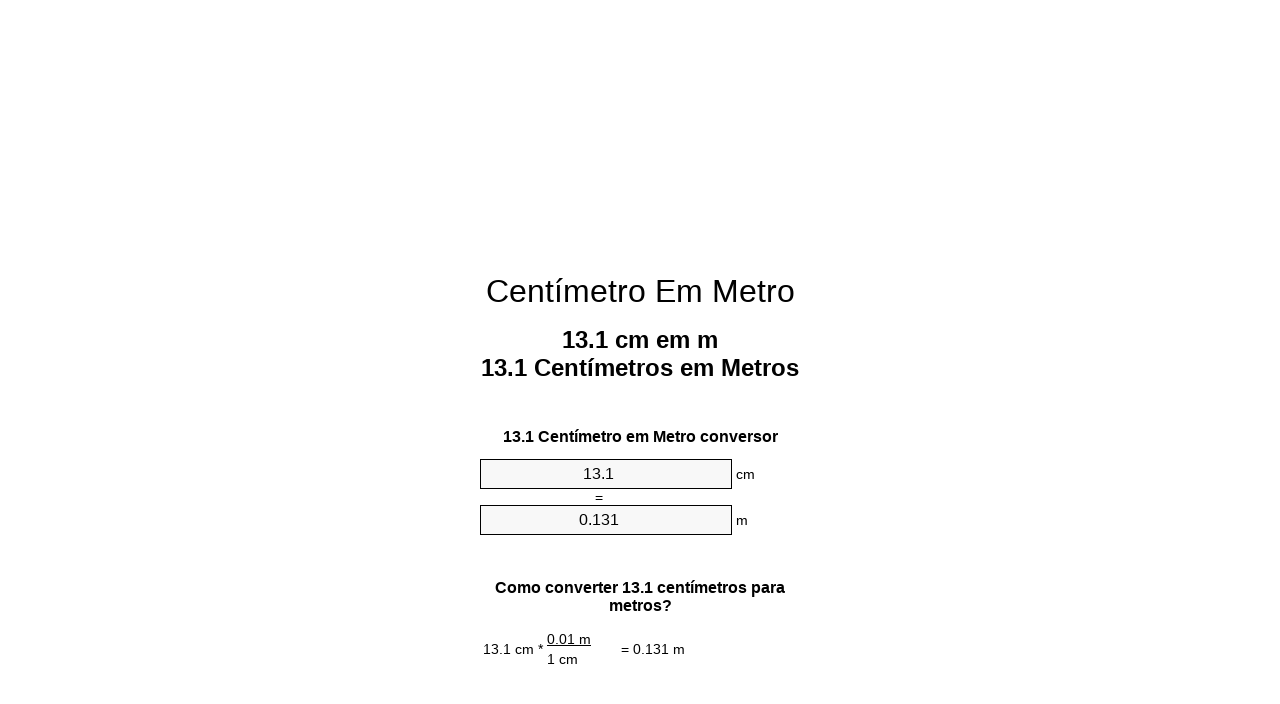

--- FILE ---
content_type: text/html
request_url: https://cm-to-m.appspot.com/4/pt/13.1-centimetro-em-metro.html
body_size: 6133
content:
<!DOCTYPE html><html dir="ltr" lang="pt"><head><meta charset="utf-8"><title>13.1 Centímetros em Metros conversor de unidades | 13.1 cm em m conversor de unidades</title> <meta name="description" content="13.1 cm em m (13.1 centímetros em metros) conversor de unidades. Converter 13.1 Centímetro em Metro com fórmula, conversão de comprimentos comuns, tabelas de conversão e muito mais."> <meta name="keywords" content="13.1 Centímetro em Metro, 13.1 cm em Metros, 13.1 Centímetros em m, 13.1 cm em m, 13.1 Centímetro em m, 13.1 Centímetros em Metros, 13.1 Centímetro em Metros"><meta name="viewport" content="width=device-width, initial-scale=1, maximum-scale=1, user-scalable=0"><link rel="icon" type="image/x-icon" href="https://cm-to-m.appspot.com/favicon.ico"><link rel="shortcut icon" type="image/x-icon" href="https://cm-to-m.appspot.com/favicon.ico"><link rel="icon" type="image/gif" href="https://cm-to-m.appspot.com/favicon.gif"><link rel="icon" type="image/png" href="https://cm-to-m.appspot.com/favicon.png"><link rel="apple-touch-icon" href="https://cm-to-m.appspot.com/apple-touch-icon.png"><link rel="apple-touch-icon" href="https://cm-to-m.appspot.com/apple-touch-icon-57x57.png" sizes="57x57"><link rel="apple-touch-icon" href="https://cm-to-m.appspot.com/apple-touch-icon-60x60.png" sizes="60x60"><link rel="apple-touch-icon" href="https://cm-to-m.appspot.com/apple-touch-icon-72x72.png" sizes="72x72"><link rel="apple-touch-icon" href="https://cm-to-m.appspot.com/apple-touch-icon-76x76.png" sizes="76x76"><link rel="apple-touch-icon" href="https://cm-to-m.appspot.com/apple-touch-icon-114x114.png" sizes="114x114"><link rel="apple-touch-icon" href="https://cm-to-m.appspot.com/apple-touch-icon-120x120.png" sizes="120x120"><link rel="apple-touch-icon" href="https://cm-to-m.appspot.com/apple-touch-icon-128x128.png" sizes="128x128"><link rel="apple-touch-icon" href="https://cm-to-m.appspot.com/apple-touch-icon-144x144.png" sizes="144x144"><link rel="apple-touch-icon" href="https://cm-to-m.appspot.com/apple-touch-icon-152x152.png" sizes="152x152"><link rel="apple-touch-icon" href="https://cm-to-m.appspot.com/apple-touch-icon-180x180.png" sizes="180x180"><link rel="apple-touch-icon" href="https://cm-to-m.appspot.com/apple-touch-icon-precomposed.png"><link rel="icon" type="image/png" href="https://cm-to-m.appspot.com/favicon-16x16.png" sizes="16x16"><link rel="icon" type="image/png" href="https://cm-to-m.appspot.com/favicon-32x32.png" sizes="32x32"><link rel="icon" type="image/png" href="https://cm-to-m.appspot.com/favicon-96x96.png" sizes="96x96"><link rel="icon" type="image/png" href="https://cm-to-m.appspot.com/favicon-160x160.png" sizes="160x160"><link rel="icon" type="image/png" href="https://cm-to-m.appspot.com/favicon-192x192.png" sizes="192x192"><link rel="icon" type="image/png" href="https://cm-to-m.appspot.com/favicon-196x196.png" sizes="196x196"><link rel="alternate" href="https://cm-to-m.appspot.com/13.1-cm-to-m.html" hreflang="en"><link rel="alternate" href="https://cm-to-m.appspot.com/0/bg/13.1-santimetur-v-metur.html" hreflang="bg"><link rel="alternate" href="https://cm-to-m.appspot.com/0/cs/13.1-centimetr-na-metr.html" hreflang="cs"><link rel="alternate" href="https://cm-to-m.appspot.com/0/da/13.1-centimeter-til-meter.html" hreflang="da"><link rel="alternate" href="https://cm-to-m.appspot.com/0/de/13.1-zentimeter-in-meter.html" hreflang="de"><link rel="alternate" href="https://cm-to-m.appspot.com/1/el/13.1-ekatostometro-se-metro.html" hreflang="el"><link rel="alternate" href="https://cm-to-m.appspot.com/1/es/13.1-centimetro-en-metro.html" hreflang="es"><link rel="alternate" href="https://cm-to-m.appspot.com/1/et/13.1-sentimeeter-et-meeter.html" hreflang="et"><link rel="alternate" href="https://cm-to-m.appspot.com/1/fi/13.1-senttimetri-metri.html" hreflang="fi"><link rel="alternate" href="https://cm-to-m.appspot.com/2/fr/13.1-centimetre-en-metre.html" hreflang="fr"><link rel="alternate" href="https://cm-to-m.appspot.com/2/hr/13.1-centimetar-u-metar.html" hreflang="hr"><link rel="alternate" href="https://cm-to-m.appspot.com/2/hu/13.1-centimeter-meter.html" hreflang="hu"><link rel="alternate" href="https://cm-to-m.appspot.com/2/it/13.1-centimetro-in-metro.html" hreflang="it"><link rel="alternate" href="https://cm-to-m.appspot.com/3/lt/13.1-centimetras-iki-metras.html" hreflang="lt"><link rel="alternate" href="https://cm-to-m.appspot.com/3/mt/13.1-centimetru-fil-metru.html" hreflang="mt"><link rel="alternate" href="https://cm-to-m.appspot.com/3/nl/13.1-centimeter-naar-meter.html" hreflang="nl"><link rel="alternate" href="https://cm-to-m.appspot.com/3/pl/13.1-centymetr-na-metr.html" hreflang="pl"><link rel="alternate" href="https://cm-to-m.appspot.com/4/pt/13.1-centimetro-em-metro.html" hreflang="pt"><link rel="alternate" href="https://cm-to-m.appspot.com/4/ro/13.1-centimetru-in-metru.html" hreflang="ro"><link rel="alternate" href="https://cm-to-m.appspot.com/4/sk/13.1-centimeter-na-meter.html" hreflang="sk"><link rel="alternate" href="https://cm-to-m.appspot.com/4/sv/13.1-centimeter-till-meter.html" hreflang="sv"><link rel="alternate" href="https://cm-to-m.appspot.com/5/af/13.1-sentimeter-in-meter.html" hreflang="af"><link rel="alternate" href="https://cm-to-m.appspot.com/5/ar/13.1-centimeter-to-meter.html" hreflang="ar"><link rel="alternate" href="https://cm-to-m.appspot.com/5/az/13.1-santimetr-metr.html" hreflang="az"><link rel="alternate" href="https://cm-to-m.appspot.com/5/bn/13.1-centimeter-to-meter.html" hreflang="bn"><link rel="alternate" href="https://cm-to-m.appspot.com/6/ca/13.1-centimetre-a-metre.html" hreflang="ca"><link rel="alternate" href="https://cm-to-m.appspot.com/6/hi/13.1-centimeter-to-meter.html" hreflang="hi"><link rel="alternate" href="https://cm-to-m.appspot.com/6/id/13.1-sentimeter-ke-meter.html" hreflang="id"><link rel="alternate" href="https://cm-to-m.appspot.com/6/ja/13.1-centimeter-to-meter.html" hreflang="ja"><link rel="alternate" href="https://cm-to-m.appspot.com/7/ko/13.1-centimeter-to-meter.html" hreflang="ko"><link rel="alternate" href="https://cm-to-m.appspot.com/7/no/13.1-centimeter-til-meter.html" hreflang="no"><link rel="alternate" href="https://cm-to-m.appspot.com/7/ru/13.1-santimetr-v-metr.html" hreflang="ru"><link rel="alternate" href="https://cm-to-m.appspot.com/7/sl/13.1-centimeter-v-meter.html" hreflang="sl"><link rel="alternate" href="https://cm-to-m.appspot.com/8/sq/13.1-centimetri-ne-metri.html" hreflang="sq"><link rel="alternate" href="https://cm-to-m.appspot.com/8/th/13.1-centimeter-to-meter.html" hreflang="th"><link rel="alternate" href="https://cm-to-m.appspot.com/8/gu/13.1-centimeter-to-meter.html" hreflang="gu"><link rel="alternate" href="https://cm-to-m.appspot.com/8/tr/13.1-santimetre-metre.html" hreflang="tr"><link rel="alternate" href="https://cm-to-m.appspot.com/9/uk/13.1-santymetr-v-metr.html" hreflang="uk"><link rel="alternate" href="https://cm-to-m.appspot.com/9/vi/13.1-xentimet-sang-met.html" hreflang="vi"><link rel="alternate" href="https://cm-to-m.appspot.com/9/zhs/13.1-centimeter-to-meter.html" hreflang="zh-Hans"><link rel="alternate" href="https://cm-to-m.appspot.com/9/zht/13.1-centimeter-to-meter.html" hreflang="zh-Hant"><link rel="alternate" href="https://cm-to-m.appspot.com/10/engb/13.1-centimetres-to-metres.html" hreflang="en-GB"><link rel="canonical" href="https://cm-to-m.appspot.com/4/pt/13.1-centimetro-em-metro.html">  <meta name="robots" content="index,follow"> <style type="text/css">*{font-family:arial,sans-serif;-webkit-appearance:none;-webkit-touch-callout:none;font-size:14px}body{margin:0;padding:0}.wrapper{width:320px;overflow:hidden;margin:0 auto;background-color:#fff}.ad_1{position:absolute;top:5px;left:calc(50% - 480px);padding:0;margin:0;width:300px;height:600px;overflow:hidden}.ad_2{padding:0;margin:0;width:320px;height:100px;overflow:hidden}.ad_3{padding:0;margin:0;width:320px;height:250px;overflow:hidden}.ad_4{padding:0;margin:0;width:320px;height:250px;display:none;overflow:hidden}.adsense_1{width:300px;height:600px;display:inline-block}.adsense_2{width:320px;height:100px;display:inline-block}.adsense_3{width:300px;height:250px;display:inline-block}.adsense_4{width:300px;height:250px;display:none}.header{overflow:hidden;text-align:center;padding-top:20px}.header a,.header a:active,.header a:hover{font-size:32px;color:#000;text-align:center;text-decoration:none}h1,h2{width:100%;text-align:center;font-weight:bold}h1,h1 span{font-size:24px}h2{font-size:16px;padding-top:30px}img{padding-left:5px;width:310px;height:705px}.text{padding:0 5px 5px 5px}.text a,.text a:hover,.text a:active{color:#005dab}.link_list,.footer ol{list-style:none;padding:0}.link_list li,.footer ol li{width:310px;padding:5px}.link_list li h3{padding:0;margin:0}.link_list li a,.link_list li a:hover,.link_list li a:active,.footer ol li a,.footer ol li a:hover,.footer ol li a:active,.footer ol li span{display:block;padding:5px 0 5px 0;color:#000;text-decoration:none}.link_list li a:hover,.footer ol li a:hover{text-decoration:underline}.link_list li a:after{content:"〉";float:right}input{width:240px;text-align:center;background-color:#f8f8f8;border:1px solid #000;padding:5px;font-size:16px}.center{padding-left:115px}.underline{text-decoration:underline;width:70px}.center1{text-align:center}.left{text-align:left}.right{text-align:right}.common,.common th,.common td{border:1px solid #000;border-collapse:collapse;padding:5px;width:300px}.common th{background-color:#cecece}.common td{width:50%;font-size:12px}.conversion{margin-bottom:20px}.b1{background-color:#f8f8f8}.footer{overflow:hidden;background-color:#dcdcdc;margin-top:30px}.footer ol li,.footer ol li a,.footer ol li span{text-align:center;color:#666}@media(min-width:759px) and (max-width:1014px){.ad_1{width:160px;left:calc(50% - 340px)}.adsense_1{width:160px}}@media(max-width:758px){.ad_1,.adsense_1{display:none}.ad_4,.adsense_4{display:inline-block}}</style><script type="text/javascript">function roundNumber(a,b){return Math.round(Math.round(a*Math.pow(10,b+1))/Math.pow(10,1))/Math.pow(10,b)}function convert(e,a,d,f){var c=document.getElementById(e).value;var b="";if(c!=""){if(!isNaN(c)){b=roundNumber(c*d,f)}}if(document.getElementById(a).hasAttribute("value")){document.getElementById(a).value=b}else{document.getElementById(a).textContent=b}};</script><script type="application/ld+json">
        {
            "@context": "http://schema.org",
            "@type": "WebSite",
            "name": "Centímetro Em Metro",
            "url": "https://cm-to-m.appspot.com/4/pt/"
        }
    </script><script type="application/ld+json">
        {
            "@context": "http://schema.org",
            "@type": "BreadcrumbList",
            "itemListElement":
            [
                {
                    "@type": "ListItem",
                    "position": 1,
                    "item":
                    {
                        "@id": "https://cm-to-m.appspot.com/4/pt/13.1-centimetro-em-metro.html",
                        "name": "13.1 Centímetros"
                    }
                }
            ]
        }
    </script> </head><body><div class="ad_1"><script async src="//pagead2.googlesyndication.com/pagead/js/adsbygoogle.js"></script><ins class="adsbygoogle adsense_1" data-ad-client="ca-pub-5743809677409270" data-ad-slot="6850339544" data-ad-format="auto"></ins><script>(adsbygoogle=window.adsbygoogle||[]).push({});</script></div><div class="wrapper"><div class="ad_2"><script async src="//pagead2.googlesyndication.com/pagead/js/adsbygoogle.js"></script><ins class="adsbygoogle adsense_2" data-ad-client="ca-pub-5743809677409270" data-ad-slot="9803805947" data-ad-format="auto"></ins><script>(adsbygoogle=window.adsbygoogle||[]).push({});</script></div><div class="header"><header><a title="Centímetro Em Metro Conversor De Unidades" href="https://cm-to-m.appspot.com/4/pt/">Centímetro Em Metro</a></header></div><div><h1>13.1 cm em m<br>13.1 Centímetros em Metros</h1></div><div><div><h2>13.1 Centímetro em Metro conversor</h2></div><div><form><div><input id="from" type="number" min="0" max="1000000000000" step="any" placeholder="1" onkeyup="convert('from', 'to', 0.01, 10);" onchange="convert('from', 'to', 0.01, 10);" value="13.1">&nbsp;<span class="unit">cm</span></div><div class="center">=</div><div><input id="to" type="number" min="0" max="1000000000000" step="any" placeholder="1" onkeyup="convert('to', 'from', 100.0, 10);" onchange="convert('to', 'from', 100.0, 10);" value="0.131">&nbsp;<span class="unit">m</span></div></form></div></div><div><div><h2>Como converter 13.1 centímetros para metros?</h2></div><div><table><tr><td class="right" rowspan="2">13.1&nbsp;cm *</td><td class="underline">0.01&nbsp;m</td><td class="left" rowspan="2">=&nbsp;0.131&nbsp;m</td></tr><tr><td>1 cm</td></tr></table></div></div><div class="ad_3"><script async src="//pagead2.googlesyndication.com/pagead/js/adsbygoogle.js"></script><ins class="adsbygoogle adsense_3" data-ad-client="ca-pub-5743809677409270" data-ad-slot="2280539148" data-ad-format="auto"></ins><script>(adsbygoogle=window.adsbygoogle||[]).push({});</script></div><div><div><h2>Converter 13.1 cm de comprimentos comuns</h2></div><div><table class="common"><tr><th>Unidade de medida</th><th>Comprimentos</th></tr><tr class="b1"><td>Nanômetro</td><td>131000000.0 nm</td></tr><tr><td>Micrômetro</td><td>131000.0 µm</td></tr><tr class="b1"><td>Milímetro</td><td>131.0 mm</td></tr><tr><td>Centímetro</td><td>13.1 cm</td></tr><tr class="b1"><td>Polegada</td><td>5.157480315 in</td></tr><tr><td>Pé</td><td>0.4297900262 ft</td></tr><tr class="b1"><td>Jarda</td><td>0.1432633421 yd</td></tr><tr><td>Metro</td><td>0.131 m</td></tr><tr class="b1"><td>Quilômetro</td><td>0.000131 km</td></tr><tr><td>Milha</td><td>8.13996e-05 mi</td></tr><tr class="b1"><td>Milha náutica</td><td>7.07343e-05 nmi</td></tr></table></div></div><div class="ad_4"><script async src="//pagead2.googlesyndication.com/pagead/js/adsbygoogle.js"></script><ins class="adsbygoogle adsense_4" data-ad-client="ca-pub-5743809677409270" data-ad-slot="3757272349" data-ad-format="auto"></ins><script>(adsbygoogle=window.adsbygoogle||[]).push({});</script></div><div><div><h2>13.1 Centímetro tabela de conversão</h2></div><div><img alt="13.1 Centímetro tabela de conversão" src="https://cm-to-m.appspot.com/image/13.1.png"></div></div><div><div><h2>Outras centímetros em metros cálculos</h2></div><div><ol class="link_list"><li class="b1"><a title="12.1 cm em m | 12.1 Centímetros em Metros" href="https://cm-to-m.appspot.com/4/pt/12.1-centimetro-em-metro.html">12.1 Centímetros em Metros</a></li><li><a title="12.2 cm em m | 12.2 Centímetros em Metros" href="https://cm-to-m.appspot.com/4/pt/12.2-centimetro-em-metro.html">12.2 Centímetros em Metros</a></li><li class="b1"><a title="12.3 cm em m | 12.3 Centímetros em Metros" href="https://cm-to-m.appspot.com/4/pt/12.3-centimetro-em-metro.html">12.3 cm em m</a></li><li><a title="12.4 cm em m | 12.4 Centímetros em Metros" href="https://cm-to-m.appspot.com/4/pt/12.4-centimetro-em-metro.html">12.4 cm em m</a></li><li class="b1"><a title="12.5 cm em m | 12.5 Centímetros em Metros" href="https://cm-to-m.appspot.com/4/pt/12.5-centimetro-em-metro.html">12.5 Centímetros em m</a></li><li><a title="12.6 cm em m | 12.6 Centímetros em Metros" href="https://cm-to-m.appspot.com/4/pt/12.6-centimetro-em-metro.html">12.6 cm em m</a></li><li class="b1"><a title="12.7 cm em m | 12.7 Centímetros em Metros" href="https://cm-to-m.appspot.com/4/pt/12.7-centimetro-em-metro.html">12.7 Centímetros em Metro</a></li><li><a title="12.8 cm em m | 12.8 Centímetros em Metros" href="https://cm-to-m.appspot.com/4/pt/12.8-centimetro-em-metro.html">12.8 cm em Metros</a></li><li class="b1"><a title="12.9 cm em m | 12.9 Centímetros em Metros" href="https://cm-to-m.appspot.com/4/pt/12.9-centimetro-em-metro.html">12.9 Centímetros em m</a></li><li><a title="13 cm em m | 13 Centímetros em Metros" href="https://cm-to-m.appspot.com/4/pt/13-centimetro-em-metro.html">13 Centímetros em Metro</a></li><li class="b1"><a title="13.1 cm em m | 13.1 Centímetros em Metros" href="https://cm-to-m.appspot.com/4/pt/13.1-centimetro-em-metro.html">13.1 Centímetros em Metro</a></li><li><a title="13.2 cm em m | 13.2 Centímetros em Metros" href="https://cm-to-m.appspot.com/4/pt/13.2-centimetro-em-metro.html">13.2 cm em Metro</a></li><li class="b1"><a title="13.3 cm em m | 13.3 Centímetros em Metros" href="https://cm-to-m.appspot.com/4/pt/13.3-centimetro-em-metro.html">13.3 Centímetros em m</a></li><li><a title="13.4 cm em m | 13.4 Centímetros em Metros" href="https://cm-to-m.appspot.com/4/pt/13.4-centimetro-em-metro.html">13.4 cm em Metros</a></li><li class="b1"><a title="13.5 cm em m | 13.5 Centímetros em Metros" href="https://cm-to-m.appspot.com/4/pt/13.5-centimetro-em-metro.html">13.5 cm em Metros</a></li><li><a title="13.6 cm em m | 13.6 Centímetros em Metros" href="https://cm-to-m.appspot.com/4/pt/13.6-centimetro-em-metro.html">13.6 Centímetros em m</a></li><li class="b1"><a title="13.7 cm em m | 13.7 Centímetros em Metros" href="https://cm-to-m.appspot.com/4/pt/13.7-centimetro-em-metro.html">13.7 cm em m</a></li><li><a title="13.8 cm em m | 13.8 Centímetros em Metros" href="https://cm-to-m.appspot.com/4/pt/13.8-centimetro-em-metro.html">13.8 Centímetros em m</a></li><li class="b1"><a title="13.9 cm em m | 13.9 Centímetros em Metros" href="https://cm-to-m.appspot.com/4/pt/13.9-centimetro-em-metro.html">13.9 cm em m</a></li><li><a title="14 cm em m | 14 Centímetros em Metros" href="https://cm-to-m.appspot.com/4/pt/14-centimetro-em-metro.html">14 cm em m</a></li><li class="b1"><a title="14.1 cm em m | 14.1 Centímetros em Metros" href="https://cm-to-m.appspot.com/4/pt/14.1-centimetro-em-metro.html">14.1 Centímetros em Metro</a></li></ol></div></div> <div><div><h2>Grafia alternativa</h2></div><div>13.1 Centímetro para Metro, 13.1 Centímetro em Metro, 13.1 cm para Metros, 13.1 cm em Metros, 13.1 Centímetros para m, 13.1 Centímetros em m, 13.1 cm para m, 13.1 cm em m, 13.1 Centímetro para m, 13.1 Centímetro em m, 13.1 Centímetros para Metros, 13.1 Centímetros em Metros, 13.1 Centímetro para Metros, 13.1 Centímetro em Metros</div></div> <div><div><h2>Outras Línguas</h2></div><div><ol class="link_list"><li class="b1"><a title="13.1 Cm To M Unit Converter" href="https://cm-to-m.appspot.com/13.1-cm-to-m.html" hreflang="en">&lrm;13.1 Cm To M</a></li><li><a title="13.1 сантиметър в Метър преобразувател на единици" href="https://cm-to-m.appspot.com/0/bg/13.1-santimetur-v-metur.html" hreflang="bg">&lrm;13.1 сантиметър в Метър</a></li><li class="b1"><a title="13.1 Centimetr Na Metr Převod Jednotek" href="https://cm-to-m.appspot.com/0/cs/13.1-centimetr-na-metr.html" hreflang="cs">&lrm;13.1 Centimetr Na Metr</a></li><li><a title="13.1 Centimeter Til Meter Enhedsomregner" href="https://cm-to-m.appspot.com/0/da/13.1-centimeter-til-meter.html" hreflang="da">&lrm;13.1 Centimeter Til Meter</a></li><li class="b1"><a title="13.1 Zentimeter In Meter Einheitenumrechner" href="https://cm-to-m.appspot.com/0/de/13.1-zentimeter-in-meter.html" hreflang="de">&lrm;13.1 Zentimeter In Meter</a></li><li><a title="13.1 εκατοστόμετρο σε μέτρο μετατροπέας μονάδων" href="https://cm-to-m.appspot.com/1/el/13.1-ekatostometro-se-metro.html" hreflang="el">&lrm;13.1 εκατοστόμετρο σε μέτρο</a></li><li class="b1"><a title="13.1 Centímetro En Metro Conversor De Unidades" href="https://cm-to-m.appspot.com/1/es/13.1-centimetro-en-metro.html" hreflang="es">&lrm;13.1 Centímetro En Metro</a></li><li><a title="13.1 Sentimeeter Et Meeter Ühikuteisendi" href="https://cm-to-m.appspot.com/1/et/13.1-sentimeeter-et-meeter.html" hreflang="et">&lrm;13.1 Sentimeeter Et Meeter</a></li><li class="b1"><a title="13.1 Senttimetri Metri Yksikkömuunnin" href="https://cm-to-m.appspot.com/1/fi/13.1-senttimetri-metri.html" hreflang="fi">&lrm;13.1 Senttimetri Metri</a></li><li><a title="13.1 Centimètre En Mètre Convertisseur D'Unités" href="https://cm-to-m.appspot.com/2/fr/13.1-centimetre-en-metre.html" hreflang="fr">&lrm;13.1 Centimètre En Mètre</a></li><li class="b1"><a title="13.1 Centimetar U Metar Pretvornik Jedinica" href="https://cm-to-m.appspot.com/2/hr/13.1-centimetar-u-metar.html" hreflang="hr">&lrm;13.1 Centimetar U Metar</a></li><li><a title="13.1 Centiméter Méter Mértékegység Átváltó" href="https://cm-to-m.appspot.com/2/hu/13.1-centimeter-meter.html" hreflang="hu">&lrm;13.1 Centiméter Méter</a></li><li class="b1"><a title="13.1 Centimetro In Metro Convertitore Di Unità" href="https://cm-to-m.appspot.com/2/it/13.1-centimetro-in-metro.html" hreflang="it">&lrm;13.1 Centimetro In Metro</a></li><li><a title="13.1 Centimetras Iki Metras Vieneto Konverterio" href="https://cm-to-m.appspot.com/3/lt/13.1-centimetras-iki-metras.html" hreflang="lt">&lrm;13.1 Centimetras Iki Metras</a></li><li class="b1"><a title="13.1 ċentimetru Fil Metru Konvertitur Unità" href="https://cm-to-m.appspot.com/3/mt/13.1-centimetru-fil-metru.html" hreflang="mt">&lrm;13.1 ċentimetru Fil Metru</a></li><li><a title="13.1 Centimeter Naar Meter Eenheden Converter" href="https://cm-to-m.appspot.com/3/nl/13.1-centimeter-naar-meter.html" hreflang="nl">&lrm;13.1 Centimeter Naar Meter</a></li><li class="b1"><a title="13.1 Centymetr Na Metr Przelicznik Jednostek" href="https://cm-to-m.appspot.com/3/pl/13.1-centymetr-na-metr.html" hreflang="pl">&lrm;13.1 Centymetr Na Metr</a></li><li><a title="13.1 Centímetro Em Metro Conversor De Unidades" href="https://cm-to-m.appspot.com/4/pt/13.1-centimetro-em-metro.html" hreflang="pt">&lrm;13.1 Centímetro Em Metro</a></li><li class="b1"><a title="13.1 Centimetru în Metru Convertor Unități De Măsură" href="https://cm-to-m.appspot.com/4/ro/13.1-centimetru-in-metru.html" hreflang="ro">&lrm;13.1 Centimetru în Metru</a></li><li><a title="13.1 Centimeter Na Meter Konvertor Jednotiek" href="https://cm-to-m.appspot.com/4/sk/13.1-centimeter-na-meter.html" hreflang="sk">&lrm;13.1 Centimeter Na Meter</a></li><li class="b1"><a title="13.1 Centimeter Till Meter Enhetsomvandlaren" href="https://cm-to-m.appspot.com/4/sv/13.1-centimeter-till-meter.html" hreflang="sv">&lrm;13.1 Centimeter Till Meter</a></li><li><a title="13.1 Sentimeter In Meter Eenheid Converter" href="https://cm-to-m.appspot.com/5/af/13.1-sentimeter-in-meter.html" hreflang="af">&lrm;13.1 Sentimeter In Meter</a></li><li class="b1"><a title="13.1 محوّل الوحدات متر إلى سنتيمتر" href="https://cm-to-m.appspot.com/5/ar/13.1-centimeter-to-meter.html" hreflang="ar">&rlm;13.1 متر إلى سنتيمتر</a></li><li><a title="13.1 Santimetr Metr Vahid Converter" href="https://cm-to-m.appspot.com/5/az/13.1-santimetr-metr.html" hreflang="az">&lrm;13.1 Santimetr Metr</a></li><li class="b1"><a title="13.1 সেনটিমিটার মধ্যে মিটার ইউনিট কনভার্টার" href="https://cm-to-m.appspot.com/5/bn/13.1-centimeter-to-meter.html" hreflang="bn">&lrm;13.1 সেনটিমিটার মধ্যে মিটার</a></li><li><a title="13.1 Centímetre A Metre Convertidor D'Unitats" href="https://cm-to-m.appspot.com/6/ca/13.1-centimetre-a-metre.html" hreflang="ca">&lrm;13.1 Centímetre A Metre</a></li><li class="b1"><a title="13.1 सेंटीमीटर से मीटर इकाई कन्वर्टर" href="https://cm-to-m.appspot.com/6/hi/13.1-centimeter-to-meter.html" hreflang="hi">&lrm;13.1 सेंटीमीटर से मीटर</a></li><li><a title="13.1 Sentimeter Ke Meter Pengonversi Satuan" href="https://cm-to-m.appspot.com/6/id/13.1-sentimeter-ke-meter.html" hreflang="id">&lrm;13.1 Sentimeter Ke Meter</a></li><li class="b1"><a title="13.1 センチメーターからメーターユニットへの変換" href="https://cm-to-m.appspot.com/6/ja/13.1-centimeter-to-meter.html" hreflang="ja">&lrm;13.1 センチメートルからメーター</a></li><li><a title="13.1 센티미터 미터 변환기 미터" href="https://cm-to-m.appspot.com/7/ko/13.1-centimeter-to-meter.html" hreflang="ko">&lrm;13.1 센티미터 미터</a></li><li class="b1"><a title="13.1 Centimeter Til Meter Enhetskovertering" href="https://cm-to-m.appspot.com/7/no/13.1-centimeter-til-meter.html" hreflang="no">&lrm;13.1 Centimeter Til Meter</a></li><li><a title="13.1 сантиметр в метр конвертер единиц" href="https://cm-to-m.appspot.com/7/ru/13.1-santimetr-v-metr.html" hreflang="ru">&lrm;13.1 сантиметр в метр</a></li><li class="b1"><a title="13.1 Centimeter V Meter Pretvornik Enot" href="https://cm-to-m.appspot.com/7/sl/13.1-centimeter-v-meter.html" hreflang="sl">&lrm;13.1 Centimeter V Meter</a></li><li><a title="13.1 Centimetri Në Metri Njësi Converter" href="https://cm-to-m.appspot.com/8/sq/13.1-centimetri-ne-metri.html" hreflang="sq">&lrm;13.1 Centimetri Në Metri</a></li><li class="b1"><a title="13.1 เซนติเมตรเมตรแปลงหน่วย" href="https://cm-to-m.appspot.com/8/th/13.1-centimeter-to-meter.html" hreflang="th">&lrm;13.1 เซนติเมตรเมตร</a></li><li><a title="13.1 સેન્ટીમીટર મીટર પરિવર્તક માટે ઇંચ" href="https://cm-to-m.appspot.com/8/gu/13.1-centimeter-to-meter.html" hreflang="gu">&lrm;13.1 સેન્ટીમીટર મીટર</a></li><li class="b1"><a title="13.1 Santimetre Metre Birim Dönüştürücü" href="https://cm-to-m.appspot.com/8/tr/13.1-santimetre-metre.html" hreflang="tr">&lrm;13.1 Santimetre Metre</a></li><li><a title="13.1 сантиметр в метр конвертор величин" href="https://cm-to-m.appspot.com/9/uk/13.1-santymetr-v-metr.html" hreflang="uk">&lrm;13.1 сантиметр в метр</a></li><li class="b1"><a title="13.1 Xentimét Sang Mét Trình Chuyển đổi đơn Vị" href="https://cm-to-m.appspot.com/9/vi/13.1-xentimet-sang-met.html" hreflang="vi">&lrm;13.1 Xentimét Sang Mét</a></li><li><a title="13.1 厘米为米位换算" href="https://cm-to-m.appspot.com/9/zhs/13.1-centimeter-to-meter.html" hreflang="zh-Hans">&lrm;13.1 厘米为米</a></li><li class="b1"><a title="13.1 厘米至米位換算" href="https://cm-to-m.appspot.com/9/zht/13.1-centimeter-to-meter.html" hreflang="zh-Hant">&lrm;13.1 厘米至米</a></li><li><a title="13.1 Centimetres To Metres Unit Converter" href="https://cm-to-m.appspot.com/10/engb/13.1-centimetres-to-metres.html" hreflang="en-GB">&lrm;13.1 Centimetres To Metres</a></li></ol></div></div> <div class="footer"><footer><ol><li><a title="Sitemap 0.1 - 100 | Centímetro Em Metro Conversor De Unidades" href="https://cm-to-m.appspot.com/4/pt/sitemap-1.html">Sitemap 0.1 - 100</a></li><li><a title="Sitemap 101 - 1000 | Centímetro Em Metro Conversor De Unidades" href="https://cm-to-m.appspot.com/4/pt/sitemap-2.html">Sitemap 101 - 1000</a></li><li><a title="Sitemap 1010 - 10000 | Centímetro Em Metro Conversor De Unidades" href="https://cm-to-m.appspot.com/4/pt/sitemap-3.html">Sitemap 1010 - 10000</a></li><li><a title="Impressum | Centímetro Em Metro Conversor De Unidades" href="https://cm-to-m.appspot.com/4/pt/impressum.html" rel="nofollow">Impressum</a></li><li><span>&copy; Meta Technologies GmbH</span></li></ol></footer></div></div></body></html>

--- FILE ---
content_type: text/html; charset=utf-8
request_url: https://www.google.com/recaptcha/api2/aframe
body_size: 267
content:
<!DOCTYPE HTML><html><head><meta http-equiv="content-type" content="text/html; charset=UTF-8"></head><body><script nonce="tTrofUi9Z0XDjknxCZyMIg">/** Anti-fraud and anti-abuse applications only. See google.com/recaptcha */ try{var clients={'sodar':'https://pagead2.googlesyndication.com/pagead/sodar?'};window.addEventListener("message",function(a){try{if(a.source===window.parent){var b=JSON.parse(a.data);var c=clients[b['id']];if(c){var d=document.createElement('img');d.src=c+b['params']+'&rc='+(localStorage.getItem("rc::a")?sessionStorage.getItem("rc::b"):"");window.document.body.appendChild(d);sessionStorage.setItem("rc::e",parseInt(sessionStorage.getItem("rc::e")||0)+1);localStorage.setItem("rc::h",'1766239145865');}}}catch(b){}});window.parent.postMessage("_grecaptcha_ready", "*");}catch(b){}</script></body></html>